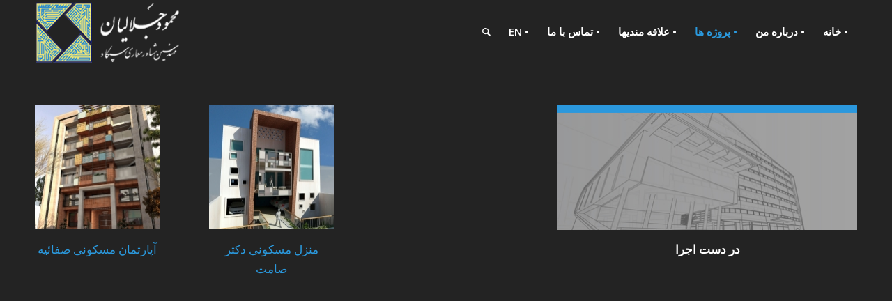

--- FILE ---
content_type: text/html; charset=UTF-8
request_url: http://mahmoudjalalian.com/fa/?page_id=877
body_size: 9806
content:
<!DOCTYPE html>
<html dir="rtl" lang="fa-IR" class="html_stretched responsive av-preloader-disabled  html_header_top html_logo_left html_main_nav_header html_menu_right html_slim html_header_sticky_disabled html_header_shrinking_disabled html_header_transparency html_mobile_menu_phone html_header_searchicon html_content_align_center html_header_unstick_top_disabled html_header_stretch_disabled html_minimal_header html_elegant-blog html_av-overlay-side html_av-overlay-side-classic html_av-submenu-noclone html_entry_id_877 av-cookies-no-cookie-consent av-default-lightbox av-no-preview html_text_menu_active av-mobile-menu-switch-default">
<head>
<meta charset="UTF-8" />
<meta name="robots" content="index, follow" />


<!-- mobile setting -->
<meta name="viewport" content="width=device-width, initial-scale=1">

<!-- Scripts/CSS and wp_head hook -->
<title>در دست اجرا &#8211; محمود جلالیان مهندس معمار</title>
<meta name='robots' content='max-image-preview:large' />
<link rel='dns-prefetch' href='//s.w.org' />
<link rel="alternate" type="application/rss+xml" title="محمود جلالیان مهندس معمار &raquo; خوراک" href="http://mahmoudjalalian.com/fa/?feed=rss2" />
<link rel="alternate" type="application/rss+xml" title="محمود جلالیان مهندس معمار &raquo; خوراک دیدگاه‌ها" href="http://mahmoudjalalian.com/fa/?feed=comments-rss2" />

<!-- google webfont font replacement -->

			<script type='text/javascript'>

				(function() {

					/*	check if webfonts are disabled by user setting via cookie - or user must opt in.	*/
					var html = document.getElementsByTagName('html')[0];
					var cookie_check = html.className.indexOf('av-cookies-needs-opt-in') >= 0 || html.className.indexOf('av-cookies-can-opt-out') >= 0;
					var allow_continue = true;
					var silent_accept_cookie = html.className.indexOf('av-cookies-user-silent-accept') >= 0;

					if( cookie_check && ! silent_accept_cookie )
					{
						if( ! document.cookie.match(/aviaCookieConsent/) || html.className.indexOf('av-cookies-session-refused') >= 0 )
						{
							allow_continue = false;
						}
						else
						{
							if( ! document.cookie.match(/aviaPrivacyRefuseCookiesHideBar/) )
							{
								allow_continue = false;
							}
							else if( ! document.cookie.match(/aviaPrivacyEssentialCookiesEnabled/) )
							{
								allow_continue = false;
							}
							else if( document.cookie.match(/aviaPrivacyGoogleWebfontsDisabled/) )
							{
								allow_continue = false;
							}
						}
					}

					if( allow_continue )
					{
						var f = document.createElement('link');

						f.type 	= 'text/css';
						f.rel 	= 'stylesheet';
						f.href 	= '//fonts.googleapis.com/css?family=Open+Sans:400,600&display=auto';
						f.id 	= 'avia-google-webfont';

						document.getElementsByTagName('head')[0].appendChild(f);
					}
				})();

			</script>
			<script type="text/javascript">
window._wpemojiSettings = {"baseUrl":"https:\/\/s.w.org\/images\/core\/emoji\/14.0.0\/72x72\/","ext":".png","svgUrl":"https:\/\/s.w.org\/images\/core\/emoji\/14.0.0\/svg\/","svgExt":".svg","source":{"concatemoji":"http:\/\/mahmoudjalalian.com\/fa\/wp-includes\/js\/wp-emoji-release.min.js?ver=6.0.11"}};
/*! This file is auto-generated */
!function(e,a,t){var n,r,o,i=a.createElement("canvas"),p=i.getContext&&i.getContext("2d");function s(e,t){var a=String.fromCharCode,e=(p.clearRect(0,0,i.width,i.height),p.fillText(a.apply(this,e),0,0),i.toDataURL());return p.clearRect(0,0,i.width,i.height),p.fillText(a.apply(this,t),0,0),e===i.toDataURL()}function c(e){var t=a.createElement("script");t.src=e,t.defer=t.type="text/javascript",a.getElementsByTagName("head")[0].appendChild(t)}for(o=Array("flag","emoji"),t.supports={everything:!0,everythingExceptFlag:!0},r=0;r<o.length;r++)t.supports[o[r]]=function(e){if(!p||!p.fillText)return!1;switch(p.textBaseline="top",p.font="600 32px Arial",e){case"flag":return s([127987,65039,8205,9895,65039],[127987,65039,8203,9895,65039])?!1:!s([55356,56826,55356,56819],[55356,56826,8203,55356,56819])&&!s([55356,57332,56128,56423,56128,56418,56128,56421,56128,56430,56128,56423,56128,56447],[55356,57332,8203,56128,56423,8203,56128,56418,8203,56128,56421,8203,56128,56430,8203,56128,56423,8203,56128,56447]);case"emoji":return!s([129777,127995,8205,129778,127999],[129777,127995,8203,129778,127999])}return!1}(o[r]),t.supports.everything=t.supports.everything&&t.supports[o[r]],"flag"!==o[r]&&(t.supports.everythingExceptFlag=t.supports.everythingExceptFlag&&t.supports[o[r]]);t.supports.everythingExceptFlag=t.supports.everythingExceptFlag&&!t.supports.flag,t.DOMReady=!1,t.readyCallback=function(){t.DOMReady=!0},t.supports.everything||(n=function(){t.readyCallback()},a.addEventListener?(a.addEventListener("DOMContentLoaded",n,!1),e.addEventListener("load",n,!1)):(e.attachEvent("onload",n),a.attachEvent("onreadystatechange",function(){"complete"===a.readyState&&t.readyCallback()})),(e=t.source||{}).concatemoji?c(e.concatemoji):e.wpemoji&&e.twemoji&&(c(e.twemoji),c(e.wpemoji)))}(window,document,window._wpemojiSettings);
</script>
<style type="text/css">
img.wp-smiley,
img.emoji {
	display: inline !important;
	border: none !important;
	box-shadow: none !important;
	height: 1em !important;
	width: 1em !important;
	margin: 0 0.07em !important;
	vertical-align: -0.1em !important;
	background: none !important;
	padding: 0 !important;
}
</style>
	<style id='global-styles-inline-css' type='text/css'>
body{--wp--preset--color--black: #000000;--wp--preset--color--cyan-bluish-gray: #abb8c3;--wp--preset--color--white: #ffffff;--wp--preset--color--pale-pink: #f78da7;--wp--preset--color--vivid-red: #cf2e2e;--wp--preset--color--luminous-vivid-orange: #ff6900;--wp--preset--color--luminous-vivid-amber: #fcb900;--wp--preset--color--light-green-cyan: #7bdcb5;--wp--preset--color--vivid-green-cyan: #00d084;--wp--preset--color--pale-cyan-blue: #8ed1fc;--wp--preset--color--vivid-cyan-blue: #0693e3;--wp--preset--color--vivid-purple: #9b51e0;--wp--preset--gradient--vivid-cyan-blue-to-vivid-purple: linear-gradient(135deg,rgba(6,147,227,1) 0%,rgb(155,81,224) 100%);--wp--preset--gradient--light-green-cyan-to-vivid-green-cyan: linear-gradient(135deg,rgb(122,220,180) 0%,rgb(0,208,130) 100%);--wp--preset--gradient--luminous-vivid-amber-to-luminous-vivid-orange: linear-gradient(135deg,rgba(252,185,0,1) 0%,rgba(255,105,0,1) 100%);--wp--preset--gradient--luminous-vivid-orange-to-vivid-red: linear-gradient(135deg,rgba(255,105,0,1) 0%,rgb(207,46,46) 100%);--wp--preset--gradient--very-light-gray-to-cyan-bluish-gray: linear-gradient(135deg,rgb(238,238,238) 0%,rgb(169,184,195) 100%);--wp--preset--gradient--cool-to-warm-spectrum: linear-gradient(135deg,rgb(74,234,220) 0%,rgb(151,120,209) 20%,rgb(207,42,186) 40%,rgb(238,44,130) 60%,rgb(251,105,98) 80%,rgb(254,248,76) 100%);--wp--preset--gradient--blush-light-purple: linear-gradient(135deg,rgb(255,206,236) 0%,rgb(152,150,240) 100%);--wp--preset--gradient--blush-bordeaux: linear-gradient(135deg,rgb(254,205,165) 0%,rgb(254,45,45) 50%,rgb(107,0,62) 100%);--wp--preset--gradient--luminous-dusk: linear-gradient(135deg,rgb(255,203,112) 0%,rgb(199,81,192) 50%,rgb(65,88,208) 100%);--wp--preset--gradient--pale-ocean: linear-gradient(135deg,rgb(255,245,203) 0%,rgb(182,227,212) 50%,rgb(51,167,181) 100%);--wp--preset--gradient--electric-grass: linear-gradient(135deg,rgb(202,248,128) 0%,rgb(113,206,126) 100%);--wp--preset--gradient--midnight: linear-gradient(135deg,rgb(2,3,129) 0%,rgb(40,116,252) 100%);--wp--preset--duotone--dark-grayscale: url('#wp-duotone-dark-grayscale');--wp--preset--duotone--grayscale: url('#wp-duotone-grayscale');--wp--preset--duotone--purple-yellow: url('#wp-duotone-purple-yellow');--wp--preset--duotone--blue-red: url('#wp-duotone-blue-red');--wp--preset--duotone--midnight: url('#wp-duotone-midnight');--wp--preset--duotone--magenta-yellow: url('#wp-duotone-magenta-yellow');--wp--preset--duotone--purple-green: url('#wp-duotone-purple-green');--wp--preset--duotone--blue-orange: url('#wp-duotone-blue-orange');--wp--preset--font-size--small: 13px;--wp--preset--font-size--medium: 20px;--wp--preset--font-size--large: 36px;--wp--preset--font-size--x-large: 42px;}.has-black-color{color: var(--wp--preset--color--black) !important;}.has-cyan-bluish-gray-color{color: var(--wp--preset--color--cyan-bluish-gray) !important;}.has-white-color{color: var(--wp--preset--color--white) !important;}.has-pale-pink-color{color: var(--wp--preset--color--pale-pink) !important;}.has-vivid-red-color{color: var(--wp--preset--color--vivid-red) !important;}.has-luminous-vivid-orange-color{color: var(--wp--preset--color--luminous-vivid-orange) !important;}.has-luminous-vivid-amber-color{color: var(--wp--preset--color--luminous-vivid-amber) !important;}.has-light-green-cyan-color{color: var(--wp--preset--color--light-green-cyan) !important;}.has-vivid-green-cyan-color{color: var(--wp--preset--color--vivid-green-cyan) !important;}.has-pale-cyan-blue-color{color: var(--wp--preset--color--pale-cyan-blue) !important;}.has-vivid-cyan-blue-color{color: var(--wp--preset--color--vivid-cyan-blue) !important;}.has-vivid-purple-color{color: var(--wp--preset--color--vivid-purple) !important;}.has-black-background-color{background-color: var(--wp--preset--color--black) !important;}.has-cyan-bluish-gray-background-color{background-color: var(--wp--preset--color--cyan-bluish-gray) !important;}.has-white-background-color{background-color: var(--wp--preset--color--white) !important;}.has-pale-pink-background-color{background-color: var(--wp--preset--color--pale-pink) !important;}.has-vivid-red-background-color{background-color: var(--wp--preset--color--vivid-red) !important;}.has-luminous-vivid-orange-background-color{background-color: var(--wp--preset--color--luminous-vivid-orange) !important;}.has-luminous-vivid-amber-background-color{background-color: var(--wp--preset--color--luminous-vivid-amber) !important;}.has-light-green-cyan-background-color{background-color: var(--wp--preset--color--light-green-cyan) !important;}.has-vivid-green-cyan-background-color{background-color: var(--wp--preset--color--vivid-green-cyan) !important;}.has-pale-cyan-blue-background-color{background-color: var(--wp--preset--color--pale-cyan-blue) !important;}.has-vivid-cyan-blue-background-color{background-color: var(--wp--preset--color--vivid-cyan-blue) !important;}.has-vivid-purple-background-color{background-color: var(--wp--preset--color--vivid-purple) !important;}.has-black-border-color{border-color: var(--wp--preset--color--black) !important;}.has-cyan-bluish-gray-border-color{border-color: var(--wp--preset--color--cyan-bluish-gray) !important;}.has-white-border-color{border-color: var(--wp--preset--color--white) !important;}.has-pale-pink-border-color{border-color: var(--wp--preset--color--pale-pink) !important;}.has-vivid-red-border-color{border-color: var(--wp--preset--color--vivid-red) !important;}.has-luminous-vivid-orange-border-color{border-color: var(--wp--preset--color--luminous-vivid-orange) !important;}.has-luminous-vivid-amber-border-color{border-color: var(--wp--preset--color--luminous-vivid-amber) !important;}.has-light-green-cyan-border-color{border-color: var(--wp--preset--color--light-green-cyan) !important;}.has-vivid-green-cyan-border-color{border-color: var(--wp--preset--color--vivid-green-cyan) !important;}.has-pale-cyan-blue-border-color{border-color: var(--wp--preset--color--pale-cyan-blue) !important;}.has-vivid-cyan-blue-border-color{border-color: var(--wp--preset--color--vivid-cyan-blue) !important;}.has-vivid-purple-border-color{border-color: var(--wp--preset--color--vivid-purple) !important;}.has-vivid-cyan-blue-to-vivid-purple-gradient-background{background: var(--wp--preset--gradient--vivid-cyan-blue-to-vivid-purple) !important;}.has-light-green-cyan-to-vivid-green-cyan-gradient-background{background: var(--wp--preset--gradient--light-green-cyan-to-vivid-green-cyan) !important;}.has-luminous-vivid-amber-to-luminous-vivid-orange-gradient-background{background: var(--wp--preset--gradient--luminous-vivid-amber-to-luminous-vivid-orange) !important;}.has-luminous-vivid-orange-to-vivid-red-gradient-background{background: var(--wp--preset--gradient--luminous-vivid-orange-to-vivid-red) !important;}.has-very-light-gray-to-cyan-bluish-gray-gradient-background{background: var(--wp--preset--gradient--very-light-gray-to-cyan-bluish-gray) !important;}.has-cool-to-warm-spectrum-gradient-background{background: var(--wp--preset--gradient--cool-to-warm-spectrum) !important;}.has-blush-light-purple-gradient-background{background: var(--wp--preset--gradient--blush-light-purple) !important;}.has-blush-bordeaux-gradient-background{background: var(--wp--preset--gradient--blush-bordeaux) !important;}.has-luminous-dusk-gradient-background{background: var(--wp--preset--gradient--luminous-dusk) !important;}.has-pale-ocean-gradient-background{background: var(--wp--preset--gradient--pale-ocean) !important;}.has-electric-grass-gradient-background{background: var(--wp--preset--gradient--electric-grass) !important;}.has-midnight-gradient-background{background: var(--wp--preset--gradient--midnight) !important;}.has-small-font-size{font-size: var(--wp--preset--font-size--small) !important;}.has-medium-font-size{font-size: var(--wp--preset--font-size--medium) !important;}.has-large-font-size{font-size: var(--wp--preset--font-size--large) !important;}.has-x-large-font-size{font-size: var(--wp--preset--font-size--x-large) !important;}
</style>
<link rel='stylesheet' id='avia-merged-styles-css'  href='http://mahmoudjalalian.com/fa/wp-content/uploads/dynamic_avia/avia-merged-styles-ff0209e5e88386e6b4c2f4fe1837f433---62a4888bf2b70.css' type='text/css' media='all' />
<link rel='stylesheet' id='avia-single-post-877-css'  href='http://mahmoudjalalian.com/fa/wp-content/uploads/avia_posts_css/post-877.css?ver=ver-1656402035' type='text/css' media='all' />
<link rel="https://api.w.org/" href="http://mahmoudjalalian.com/fa/index.php?rest_route=/" /><link rel="alternate" type="application/json" href="http://mahmoudjalalian.com/fa/index.php?rest_route=/wp/v2/pages/877" /><link rel="EditURI" type="application/rsd+xml" title="RSD" href="http://mahmoudjalalian.com/fa/xmlrpc.php?rsd" />
<link rel="wlwmanifest" type="application/wlwmanifest+xml" href="http://mahmoudjalalian.com/fa/wp-includes/wlwmanifest.xml" /> 
<meta name="generator" content="WordPress 6.0.11" />
<link rel="canonical" href="http://mahmoudjalalian.com/fa/?page_id=877" />
<link rel='shortlink' href='http://mahmoudjalalian.com/fa/?p=877' />
<link rel="alternate" type="application/json+oembed" href="http://mahmoudjalalian.com/fa/index.php?rest_route=%2Foembed%2F1.0%2Fembed&#038;url=http%3A%2F%2Fmahmoudjalalian.com%2Ffa%2F%3Fpage_id%3D877" />
<link rel="alternate" type="text/xml+oembed" href="http://mahmoudjalalian.com/fa/index.php?rest_route=%2Foembed%2F1.0%2Fembed&#038;url=http%3A%2F%2Fmahmoudjalalian.com%2Ffa%2F%3Fpage_id%3D877&#038;format=xml" />
<link rel="profile" href="http://gmpg.org/xfn/11" />
<link rel="alternate" type="application/rss+xml" title="محمود جلالیان مهندس معمار RSS2 Feed" href="http://mahmoudjalalian.com/fa/?feed=rss2" />
<link rel="pingback" href="http://mahmoudjalalian.com/fa/xmlrpc.php" />
<!--[if lt IE 9]><script src="http://mahmoudjalalian.com/fa/wp-content/themes/enfold/js/html5shiv.js"></script><![endif]-->
<link rel="icon" href="http://mahmoudjalalian.com/fa/wp-content/uploads/fave-icon.png" type="image/png">

<!-- To speed up the rendering and to display the site as fast as possible to the user we include some styles and scripts for above the fold content inline -->
<script type="text/javascript">'use strict';var avia_is_mobile=!1;if(/Android|webOS|iPhone|iPad|iPod|BlackBerry|IEMobile|Opera Mini/i.test(navigator.userAgent)&&'ontouchstart' in document.documentElement){avia_is_mobile=!0;document.documentElement.className+=' avia_mobile '}
else{document.documentElement.className+=' avia_desktop '};document.documentElement.className+=' js_active ';(function(){var e=['-webkit-','-moz-','-ms-',''],n='',o=!1,a=!1;for(var t in e){if(e[t]+'transform' in document.documentElement.style){o=!0;n=e[t]+'transform'};if(e[t]+'perspective' in document.documentElement.style){a=!0}};if(o){document.documentElement.className+=' avia_transform '};if(a){document.documentElement.className+=' avia_transform3d '};if(typeof document.getElementsByClassName=='function'&&typeof document.documentElement.getBoundingClientRect=='function'&&avia_is_mobile==!1){if(n&&window.innerHeight>0){setTimeout(function(){var e=0,o={},a=0,t=document.getElementsByClassName('av-parallax'),i=window.pageYOffset||document.documentElement.scrollTop;for(e=0;e<t.length;e++){t[e].style.top='0px';o=t[e].getBoundingClientRect();a=Math.ceil((window.innerHeight+i-o.top)*0.3);t[e].style[n]='translate(0px, '+a+'px)';t[e].style.top='auto';t[e].className+=' enabled-parallax '}},50)}}})();</script><style type='text/css'>
@font-face {font-family: 'entypo-fontello'; font-weight: normal; font-style: normal; font-display: auto;
src: url('http://mahmoudjalalian.com/fa/wp-content/themes/enfold/config-templatebuilder/avia-template-builder/assets/fonts/entypo-fontello.woff2') format('woff2'),
url('http://mahmoudjalalian.com/fa/wp-content/themes/enfold/config-templatebuilder/avia-template-builder/assets/fonts/entypo-fontello.woff') format('woff'),
url('http://mahmoudjalalian.com/fa/wp-content/themes/enfold/config-templatebuilder/avia-template-builder/assets/fonts/entypo-fontello.ttf') format('truetype'),
url('http://mahmoudjalalian.com/fa/wp-content/themes/enfold/config-templatebuilder/avia-template-builder/assets/fonts/entypo-fontello.svg#entypo-fontello') format('svg'),
url('http://mahmoudjalalian.com/fa/wp-content/themes/enfold/config-templatebuilder/avia-template-builder/assets/fonts/entypo-fontello.eot'),
url('http://mahmoudjalalian.com/fa/wp-content/themes/enfold/config-templatebuilder/avia-template-builder/assets/fonts/entypo-fontello.eot?#iefix') format('embedded-opentype');
} #top .avia-font-entypo-fontello, body .avia-font-entypo-fontello, html body [data-av_iconfont='entypo-fontello']:before{ font-family: 'entypo-fontello'; }
</style>

<!--
Debugging Info for Theme support: 

Theme: Enfold
Version: 5.0
Installed: enfold
AviaFramework Version: 5.0
AviaBuilder Version: 4.8
aviaElementManager Version: 1.0.1
ML:280-PU:66-PLA:0
WP:6.0.11
Compress: CSS:all theme files - JS:all theme files
Updates: disabled
PLAu:0
-->
</head>

<body id="top" class="rtl page-template-default page page-id-877 page-parent stretched rtl_columns av-curtain-numeric open_sans " itemscope="itemscope" itemtype="https://schema.org/WebPage" >

	<svg xmlns="http://www.w3.org/2000/svg" viewBox="0 0 0 0" width="0" height="0" focusable="false" role="none" style="visibility: hidden; position: absolute; left: -9999px; overflow: hidden;" ><defs><filter id="wp-duotone-dark-grayscale"><feColorMatrix color-interpolation-filters="sRGB" type="matrix" values=" .299 .587 .114 0 0 .299 .587 .114 0 0 .299 .587 .114 0 0 .299 .587 .114 0 0 " /><feComponentTransfer color-interpolation-filters="sRGB" ><feFuncR type="table" tableValues="0 0.49803921568627" /><feFuncG type="table" tableValues="0 0.49803921568627" /><feFuncB type="table" tableValues="0 0.49803921568627" /><feFuncA type="table" tableValues="1 1" /></feComponentTransfer><feComposite in2="SourceGraphic" operator="in" /></filter></defs></svg><svg xmlns="http://www.w3.org/2000/svg" viewBox="0 0 0 0" width="0" height="0" focusable="false" role="none" style="visibility: hidden; position: absolute; left: -9999px; overflow: hidden;" ><defs><filter id="wp-duotone-grayscale"><feColorMatrix color-interpolation-filters="sRGB" type="matrix" values=" .299 .587 .114 0 0 .299 .587 .114 0 0 .299 .587 .114 0 0 .299 .587 .114 0 0 " /><feComponentTransfer color-interpolation-filters="sRGB" ><feFuncR type="table" tableValues="0 1" /><feFuncG type="table" tableValues="0 1" /><feFuncB type="table" tableValues="0 1" /><feFuncA type="table" tableValues="1 1" /></feComponentTransfer><feComposite in2="SourceGraphic" operator="in" /></filter></defs></svg><svg xmlns="http://www.w3.org/2000/svg" viewBox="0 0 0 0" width="0" height="0" focusable="false" role="none" style="visibility: hidden; position: absolute; left: -9999px; overflow: hidden;" ><defs><filter id="wp-duotone-purple-yellow"><feColorMatrix color-interpolation-filters="sRGB" type="matrix" values=" .299 .587 .114 0 0 .299 .587 .114 0 0 .299 .587 .114 0 0 .299 .587 .114 0 0 " /><feComponentTransfer color-interpolation-filters="sRGB" ><feFuncR type="table" tableValues="0.54901960784314 0.98823529411765" /><feFuncG type="table" tableValues="0 1" /><feFuncB type="table" tableValues="0.71764705882353 0.25490196078431" /><feFuncA type="table" tableValues="1 1" /></feComponentTransfer><feComposite in2="SourceGraphic" operator="in" /></filter></defs></svg><svg xmlns="http://www.w3.org/2000/svg" viewBox="0 0 0 0" width="0" height="0" focusable="false" role="none" style="visibility: hidden; position: absolute; left: -9999px; overflow: hidden;" ><defs><filter id="wp-duotone-blue-red"><feColorMatrix color-interpolation-filters="sRGB" type="matrix" values=" .299 .587 .114 0 0 .299 .587 .114 0 0 .299 .587 .114 0 0 .299 .587 .114 0 0 " /><feComponentTransfer color-interpolation-filters="sRGB" ><feFuncR type="table" tableValues="0 1" /><feFuncG type="table" tableValues="0 0.27843137254902" /><feFuncB type="table" tableValues="0.5921568627451 0.27843137254902" /><feFuncA type="table" tableValues="1 1" /></feComponentTransfer><feComposite in2="SourceGraphic" operator="in" /></filter></defs></svg><svg xmlns="http://www.w3.org/2000/svg" viewBox="0 0 0 0" width="0" height="0" focusable="false" role="none" style="visibility: hidden; position: absolute; left: -9999px; overflow: hidden;" ><defs><filter id="wp-duotone-midnight"><feColorMatrix color-interpolation-filters="sRGB" type="matrix" values=" .299 .587 .114 0 0 .299 .587 .114 0 0 .299 .587 .114 0 0 .299 .587 .114 0 0 " /><feComponentTransfer color-interpolation-filters="sRGB" ><feFuncR type="table" tableValues="0 0" /><feFuncG type="table" tableValues="0 0.64705882352941" /><feFuncB type="table" tableValues="0 1" /><feFuncA type="table" tableValues="1 1" /></feComponentTransfer><feComposite in2="SourceGraphic" operator="in" /></filter></defs></svg><svg xmlns="http://www.w3.org/2000/svg" viewBox="0 0 0 0" width="0" height="0" focusable="false" role="none" style="visibility: hidden; position: absolute; left: -9999px; overflow: hidden;" ><defs><filter id="wp-duotone-magenta-yellow"><feColorMatrix color-interpolation-filters="sRGB" type="matrix" values=" .299 .587 .114 0 0 .299 .587 .114 0 0 .299 .587 .114 0 0 .299 .587 .114 0 0 " /><feComponentTransfer color-interpolation-filters="sRGB" ><feFuncR type="table" tableValues="0.78039215686275 1" /><feFuncG type="table" tableValues="0 0.94901960784314" /><feFuncB type="table" tableValues="0.35294117647059 0.47058823529412" /><feFuncA type="table" tableValues="1 1" /></feComponentTransfer><feComposite in2="SourceGraphic" operator="in" /></filter></defs></svg><svg xmlns="http://www.w3.org/2000/svg" viewBox="0 0 0 0" width="0" height="0" focusable="false" role="none" style="visibility: hidden; position: absolute; left: -9999px; overflow: hidden;" ><defs><filter id="wp-duotone-purple-green"><feColorMatrix color-interpolation-filters="sRGB" type="matrix" values=" .299 .587 .114 0 0 .299 .587 .114 0 0 .299 .587 .114 0 0 .299 .587 .114 0 0 " /><feComponentTransfer color-interpolation-filters="sRGB" ><feFuncR type="table" tableValues="0.65098039215686 0.40392156862745" /><feFuncG type="table" tableValues="0 1" /><feFuncB type="table" tableValues="0.44705882352941 0.4" /><feFuncA type="table" tableValues="1 1" /></feComponentTransfer><feComposite in2="SourceGraphic" operator="in" /></filter></defs></svg><svg xmlns="http://www.w3.org/2000/svg" viewBox="0 0 0 0" width="0" height="0" focusable="false" role="none" style="visibility: hidden; position: absolute; left: -9999px; overflow: hidden;" ><defs><filter id="wp-duotone-blue-orange"><feColorMatrix color-interpolation-filters="sRGB" type="matrix" values=" .299 .587 .114 0 0 .299 .587 .114 0 0 .299 .587 .114 0 0 .299 .587 .114 0 0 " /><feComponentTransfer color-interpolation-filters="sRGB" ><feFuncR type="table" tableValues="0.098039215686275 1" /><feFuncG type="table" tableValues="0 0.66274509803922" /><feFuncB type="table" tableValues="0.84705882352941 0.41960784313725" /><feFuncA type="table" tableValues="1 1" /></feComponentTransfer><feComposite in2="SourceGraphic" operator="in" /></filter></defs></svg>
	<div id='wrap_all'>

	
<header id='header' class='all_colors header_color light_bg_color  av_header_top av_logo_left av_main_nav_header av_menu_right av_slim av_header_sticky_disabled av_header_shrinking_disabled av_header_stretch_disabled av_mobile_menu_phone av_header_transparency av_header_searchicon av_header_unstick_top_disabled av_minimal_header av_bottom_nav_disabled  av_header_border_disabled'  role="banner" itemscope="itemscope" itemtype="https://schema.org/WPHeader" >

		<div  id='header_main' class='container_wrap container_wrap_logo'>

        <div class='container av-logo-container'><div class='inner-container'><span class='logo avia-standard-logo'><a href='http://mahmoudjalalian.com/fa/' class=''><img src="http://mahmoudjalalian.com/fa/wp-content/uploads/logosepkud4.png" height="100" width="300" alt='محمود جلالیان مهندس معمار' title='logosepkud4' /></a></span><nav class='main_menu' data-selectname='انتخاب برگه'  role="navigation" itemscope="itemscope" itemtype="https://schema.org/SiteNavigationElement" ><div class="avia-menu av-main-nav-wrap"><ul role="menu" class="menu av-main-nav" id="avia-menu"><li role="menuitem" id="menu-item-64" class="menu-item menu-item-type-post_type menu-item-object-page menu-item-home menu-item-top-level menu-item-top-level-1"><a href="http://mahmoudjalalian.com/fa/" itemprop="url" tabindex="0"><span class="avia-bullet"></span><span class="avia-menu-text">• خانه</span><span class="avia-menu-fx"><span class="avia-arrow-wrap"><span class="avia-arrow"></span></span></span></a></li>
<li role="menuitem" id="menu-item-67" class="menu-item menu-item-type-custom menu-item-object-custom menu-item-has-children menu-item-top-level menu-item-top-level-2"><a href="#" itemprop="url" tabindex="0"><span class="avia-bullet"></span><span class="avia-menu-text">• درباره من</span><span class="avia-menu-fx"><span class="avia-arrow-wrap"><span class="avia-arrow"></span></span></span></a>


<ul class="sub-menu">
	<li role="menuitem" id="menu-item-1254" class="menu-item menu-item-type-post_type menu-item-object-page"><a href="http://mahmoudjalalian.com/fa/?page_id=1190" itemprop="url" tabindex="0"><span class="avia-bullet"></span><span class="avia-menu-text">زندگینامه</span></a></li>
	<li role="menuitem" id="menu-item-1252" class="menu-item menu-item-type-post_type menu-item-object-page"><a href="http://mahmoudjalalian.com/fa/?page_id=1168" itemprop="url" tabindex="0"><span class="avia-bullet"></span><span class="avia-menu-text">پیشینه تحصیلی و کاری</span></a></li>
	<li role="menuitem" id="menu-item-1189" class="menu-item menu-item-type-post_type menu-item-object-page"><a href="http://mahmoudjalalian.com/fa/?page_id=1172" itemprop="url" tabindex="0"><span class="avia-bullet"></span><span class="avia-menu-text">درباره لوگو</span></a></li>
</ul>
</li>
<li role="menuitem" id="menu-item-71" class="menu-item menu-item-type-custom menu-item-object-custom current-menu-ancestor current-menu-parent menu-item-has-children menu-item-top-level menu-item-top-level-3"><a href="#" itemprop="url" tabindex="0"><span class="avia-bullet"></span><span class="avia-menu-text">• پروژه ها</span><span class="avia-menu-fx"><span class="avia-arrow-wrap"><span class="avia-arrow"></span></span></span></a>


<ul class="sub-menu">
	<li role="menuitem" id="menu-item-1080" class="menu-item menu-item-type-post_type menu-item-object-page"><a href="http://mahmoudjalalian.com/fa/?page_id=968" itemprop="url" tabindex="0"><span class="avia-bullet"></span><span class="avia-menu-text">فرهنگی</span></a></li>
	<li role="menuitem" id="menu-item-66" class="menu-item menu-item-type-post_type menu-item-object-page"><a href="http://mahmoudjalalian.com/fa/?page_id=24" itemprop="url" tabindex="0"><span class="avia-bullet"></span><span class="avia-menu-text">مسکونی</span></a></li>
	<li role="menuitem" id="menu-item-1081" class="menu-item menu-item-type-post_type menu-item-object-page"><a href="http://mahmoudjalalian.com/fa/?page_id=969" itemprop="url" tabindex="0"><span class="avia-bullet"></span><span class="avia-menu-text">تجاری اداری</span></a></li>
	<li role="menuitem" id="menu-item-909" class="menu-item menu-item-type-post_type menu-item-object-page"><a href="http://mahmoudjalalian.com/fa/?page_id=553" itemprop="url" tabindex="0"><span class="avia-bullet"></span><span class="avia-menu-text">بازسازی و معماری داخلی</span></a></li>
	<li role="menuitem" id="menu-item-967" class="menu-item menu-item-type-post_type menu-item-object-page"><a href="http://mahmoudjalalian.com/fa/?page_id=914" itemprop="url" tabindex="0"><span class="avia-bullet"></span><span class="avia-menu-text">درمانی و بیمارستانی</span></a></li>
	<li role="menuitem" id="menu-item-910" class="menu-item menu-item-type-post_type menu-item-object-page current-menu-item page_item page-item-877 current_page_item"><a href="http://mahmoudjalalian.com/fa/?page_id=877" itemprop="url" tabindex="0"><span class="avia-bullet"></span><span class="avia-menu-text">در دست اجرا</span></a></li>
	<li role="menuitem" id="menu-item-911" class="menu-item menu-item-type-post_type menu-item-object-page"><a href="http://mahmoudjalalian.com/fa/?page_id=713" itemprop="url" tabindex="0"><span class="avia-bullet"></span><span class="avia-menu-text">طرح اجرا نشده</span></a></li>
</ul>
</li>
<li role="menuitem" id="menu-item-76" class="menu-item menu-item-type-custom menu-item-object-custom menu-item-has-children menu-item-top-level menu-item-top-level-4"><a href="#" itemprop="url" tabindex="0"><span class="avia-bullet"></span><span class="avia-menu-text">• علاقه مندیها</span><span class="avia-menu-fx"><span class="avia-arrow-wrap"><span class="avia-arrow"></span></span></span></a>


<ul class="sub-menu">
	<li role="menuitem" id="menu-item-77" class="menu-item menu-item-type-custom menu-item-object-custom"><a href="#" itemprop="url" tabindex="0"><span class="avia-bullet"></span><span class="avia-menu-text">عکاسی</span></a></li>
	<li role="menuitem" id="menu-item-78" class="menu-item menu-item-type-custom menu-item-object-custom"><a href="#" itemprop="url" tabindex="0"><span class="avia-bullet"></span><span class="avia-menu-text">مجسمه و سفال</span></a></li>
	<li role="menuitem" id="menu-item-274" class="menu-item menu-item-type-custom menu-item-object-custom"><a href="#" itemprop="url" tabindex="0"><span class="avia-bullet"></span><span class="avia-menu-text">ماکت</span></a></li>
</ul>
</li>
<li role="menuitem" id="menu-item-1201" class="menu-item menu-item-type-post_type menu-item-object-page menu-item-top-level menu-item-top-level-5"><a href="http://mahmoudjalalian.com/fa/?page_id=1195" itemprop="url" tabindex="0"><span class="avia-bullet"></span><span class="avia-menu-text">• تماس با ما</span><span class="avia-menu-fx"><span class="avia-arrow-wrap"><span class="avia-arrow"></span></span></span></a></li>
<li role="menuitem" id="menu-item-1309" class="menu-item menu-item-type-custom menu-item-object-custom menu-item-top-level menu-item-top-level-6"><a href="http://mahmoudjalalian.com/en" itemprop="url" tabindex="0"><span class="avia-bullet"></span><span class="avia-menu-text">• EN</span><span class="avia-menu-fx"><span class="avia-arrow-wrap"><span class="avia-arrow"></span></span></span></a></li>
<li id="menu-item-search" class="noMobile menu-item menu-item-search-dropdown menu-item-avia-special" role="menuitem"><a aria-label="جستجو" href="?s=" rel="nofollow" data-avia-search-tooltip="

&lt;form role=&quot;search&quot; action=&quot;http://mahmoudjalalian.com/fa/&quot; id=&quot;searchform&quot; method=&quot;get&quot; class=&quot;&quot;&gt;
	&lt;div&gt;
		&lt;input type=&quot;submit&quot; value=&quot;&quot; id=&quot;searchsubmit&quot; class=&quot;button avia-font-entypo-fontello&quot; /&gt;
		&lt;input type=&quot;text&quot; id=&quot;s&quot; name=&quot;s&quot; value=&quot;&quot; placeholder='جستجو' /&gt;
			&lt;/div&gt;
&lt;/form&gt;
" aria-hidden='false' data-av_icon='' data-av_iconfont='entypo-fontello'><span class="avia_hidden_link_text">جستجو</span></a></li><li class="av-burger-menu-main menu-item-avia-special ">
	        			<a href="#" aria-label="منو" aria-hidden="false">
							<span class="av-hamburger av-hamburger--spin av-js-hamburger">
								<span class="av-hamburger-box">
						          <span class="av-hamburger-inner"></span>
						          <strong>منو</strong>
								</span>
							</span>
							<span class="avia_hidden_link_text">منو</span>
						</a>
	        		   </li></ul></div></nav></div> </div> 
		<!-- end container_wrap-->
		</div>
		<div class='header_bg'></div>

<!-- end header -->
</header>

	<div id='main' class='all_colors' data-scroll-offset='0'>

	<div   class='main_color container_wrap_first container_wrap fullsize'  ><div class='container av-section-cont-open' ><main  role="main" itemprop="mainContentOfPage"  class='template-page content  av-content-full alpha units'><div class='post-entry post-entry-type-page post-entry-877'><div class='entry-content-wrapper clearfix'><div  class='hr av-jqanglrz-ae226f6277276305fe67fed56ef45c7f hr-invisible  avia-builder-el-0  el_before_av_two_fifth  avia-builder-el-first '><span class='hr-inner '><span class="hr-inner-style"></span></span></div>
<div class='flex_column av-2nqjo-616c1a54b46c188e1459d6cc5afee272 av_two_fifth  avia-builder-el-1  el_after_av_hr  el_before_av_one_fifth  first flex_column_div av-zero-column-padding '     ><div  class='avia-image-container av-jqj5lu6g-acece64cfd497b82e1419b2b1d072e88 av-styling-no-styling avia_animated_image av-animated-when-visible-95 fade-in avia-align-center  avia-builder-el-2  el_before_av_textblock  avia-builder-el-first  av-custom-transform'   itemprop="image" itemscope="itemscope" itemtype="https://schema.org/ImageObject" ><div class="avia-image-container-inner"><div class="avia-image-overlay-wrap"><img class='wp-image-101 avia-img-lazy-loading-not-101 avia_image ' src='http://mahmoudjalalian.com/fa/wp-content/uploads/mmaskoni.jpg' alt='' title='mmaskoni'  height="181" width="433"  itemprop="thumbnailUrl"  /></div></div></div>
<section  class='av_textblock_section av-jqj5m7ml-1f79a3891db36e51141bae21d8af69d9'  itemscope="itemscope" itemtype="https://schema.org/CreativeWork" ><div class='avia_textblock'  itemprop="text" ><p style="text-align: center;"><strong><span style="color: #ffffff;">در دست اجرا</span></strong></p>
<p style="text-align: center;">
</div></section></div><div class='flex_column av-1j5o0-dc4a1eabb3e11bc3b885403b1361aa55 av_one_fifth  avia-builder-el-4  el_after_av_two_fifth  el_before_av_one_fifth  flex_column_div av-zero-column-padding '     ></div></p>
<div class='flex_column av-1jw20-26a122ccaff55a58749e26a3a4678225 av_one_fifth  avia-builder-el-5  el_after_av_one_fifth  el_before_av_one_fifth  flex_column_div av-zero-column-padding '     ><div  class='avia-image-container av-jqj6zv4d-778ba901f75ce07ccaeb7da0bb26a89d av-styling-no-styling avia-align-center  avia-builder-el-6  el_before_av_textblock  avia-builder-el-first '   itemprop="image" itemscope="itemscope" itemtype="https://schema.org/ImageObject" ><div class="avia-image-container-inner"><div class="avia-image-overlay-wrap"><a href="http://mahmoudjalalian.com/fa/?page_id=895" class='avia_image' ><img class='wp-image-1434 avia-img-lazy-loading-not-1434 avia_image ' src='http://mahmoudjalalian.com/fa/wp-content/uploads/1-4-10-180x180-1.jpg' alt='' title='1-4-10-180x180'  height="180" width="180"  itemprop="thumbnailUrl"  /></a></div></div></div>
<section  class='av_textblock_section av-jqw14t61-a13529e1e5b9cfe03ed90ee38c9fd914'  itemscope="itemscope" itemtype="https://schema.org/CreativeWork" ><div class='avia_textblock'  itemprop="text" ><p style="text-align: center;"><a class="row-title" href="http://mahmoudjalalian.com/fa/?page_id=895" aria-label="“منزل مسکونی دکتر صامت” (ویرایش)">منزل مسکونی دکتر صامت</a></p>
</div></section></div><div class='flex_column av-wkmk-21abea3b5286aab1b294c2b4f6578021 av_one_fifth  avia-builder-el-8  el_after_av_one_fifth  el_before_av_one_full  flex_column_div av-zero-column-padding '     ><div  class='avia-image-container av-jqj6zv4d-2-88964390a393e07b2ed430adcf04300b av-styling-no-styling avia-align-center  avia-builder-el-9  el_before_av_textblock  avia-builder-el-first '   itemprop="image" itemscope="itemscope" itemtype="https://schema.org/ImageObject" ><div class="avia-image-container-inner"><div class="avia-image-overlay-wrap"><a href="http://mahmoudjalalian.com/fa/?page_id=879" class='avia_image' ><img class='wp-image-1432 avia-img-lazy-loading-not-1432 avia_image ' src='http://mahmoudjalalian.com/fa/wp-content/uploads/0-t-p-4-180x180-1.jpg' alt='' title='0-t-p-4-180x180'  height="180" width="180"  itemprop="thumbnailUrl"  /></a></div></div></div>
<section  class='av_textblock_section av-jqw14t61-1-11f0e99063128e1f56983961c02318c3'  itemscope="itemscope" itemtype="https://schema.org/CreativeWork" ><div class='avia_textblock'  itemprop="text" ><p style="text-align: center;"><a class="row-title" href="http://mahmoudjalalian.com/fa/?page_id=879" aria-label="“آپارتمان مسکونی صفائیه” (ویرایش)">آپارتمان مسکونی صفائیه</a></p>
</div></section></div><div class='flex_column av-9viil-296a053302fc7864dfe9da0d44531c6a av_one_full  avia-builder-el-11  el_after_av_one_fifth  avia-builder-el-last  first flex_column_div av-zero-column-padding column-top-margin'     ><div  class='hr av-kapj78o1-2184d43bb5ab9b4b34b7bf308a934990 hr-invisible  avia-builder-el-12  avia-builder-el-no-sibling '><span class='hr-inner '><span class="hr-inner-style"></span></span></div></div></p>
</div></div></main><!-- close content main element --> <!-- section close by builder template -->		</div><!--end builder template--></div><!-- close default .container_wrap element -->		<!-- end main -->
		</div>

		<!-- end wrap_all --></div>

<a href='#top' title='رفتن به بالا' id='scroll-top-link' aria-hidden='true' data-av_icon='' data-av_iconfont='entypo-fontello'><span class="avia_hidden_link_text">رفتن به بالا</span></a>

<div id="fb-root"></div>


 <script type='text/javascript'>
 /* <![CDATA[ */  
var avia_framework_globals = avia_framework_globals || {};
    avia_framework_globals.frameworkUrl = 'http://mahmoudjalalian.com/fa/wp-content/themes/enfold/framework/';
    avia_framework_globals.installedAt = 'http://mahmoudjalalian.com/fa/wp-content/themes/enfold/';
    avia_framework_globals.ajaxurl = 'http://mahmoudjalalian.com/fa/wp-admin/admin-ajax.php';
/* ]]> */ 
</script>
 
 <script type='text/javascript' src='http://mahmoudjalalian.com/fa/wp-includes/js/jquery/jquery.min.js?ver=3.6.0' id='jquery-core-js'></script>
<script type='text/javascript' src='http://mahmoudjalalian.com/fa/wp-content/uploads/dynamic_avia/avia-footer-scripts-0db05c054b49fc17b3134c2f813e3673---62a4888c12ad1.js' id='avia-footer-scripts-js'></script>
</body>
</html>


--- FILE ---
content_type: text/css
request_url: http://mahmoudjalalian.com/fa/wp-content/uploads/avia_posts_css/post-877.css?ver=ver-1656402035
body_size: 632
content:
#top .hr.hr-invisible.av-jqanglrz-ae226f6277276305fe67fed56ef45c7f{
height:100px;
}

.flex_column.av-2nqjo-616c1a54b46c188e1459d6cc5afee272{
-webkit-border-radius:0px 0px 0px 0px;
-moz-border-radius:0px 0px 0px 0px;
border-radius:0px 0px 0px 0px;
}

.avia-image-container.av-jqj5lu6g-acece64cfd497b82e1419b2b1d072e88 .avia-image-container-inner{
transform:scale3d( 1, 1, 1 ) skew( 0, 0 ) translate3d( 0, 0, 0 );
}
.avia-image-container.av-jqj5lu6g-acece64cfd497b82e1419b2b1d072e88 img.avia_image{
box-shadow:none;
}
.avia-image-container.av-jqj5lu6g-acece64cfd497b82e1419b2b1d072e88 .av-image-caption-overlay-center{
color:#ffffff;
}

.flex_column.av-1j5o0-dc4a1eabb3e11bc3b885403b1361aa55{
-webkit-border-radius:0px 0px 0px 0px;
-moz-border-radius:0px 0px 0px 0px;
border-radius:0px 0px 0px 0px;
}

.flex_column.av-1jw20-26a122ccaff55a58749e26a3a4678225{
-webkit-border-radius:0px 0px 0px 0px;
-moz-border-radius:0px 0px 0px 0px;
border-radius:0px 0px 0px 0px;
}

.avia-image-container.av-jqj6zv4d-778ba901f75ce07ccaeb7da0bb26a89d img.avia_image{
box-shadow:none;
}
.avia-image-container.av-jqj6zv4d-778ba901f75ce07ccaeb7da0bb26a89d .av-image-caption-overlay-center{
color:#ffffff;
font-size:13px;
}

.flex_column.av-wkmk-21abea3b5286aab1b294c2b4f6578021{
-webkit-border-radius:0px 0px 0px 0px;
-moz-border-radius:0px 0px 0px 0px;
border-radius:0px 0px 0px 0px;
}

.avia-image-container.av-jqj6zv4d-2-88964390a393e07b2ed430adcf04300b img.avia_image{
box-shadow:none;
}
.avia-image-container.av-jqj6zv4d-2-88964390a393e07b2ed430adcf04300b .av-image-caption-overlay-center{
color:#ffffff;
font-size:13px;
}

.flex_column.av-9viil-296a053302fc7864dfe9da0d44531c6a{
-webkit-border-radius:0px 0px 0px 0px;
-moz-border-radius:0px 0px 0px 0px;
border-radius:0px 0px 0px 0px;
}

#top .hr.hr-invisible.av-kapj78o1-2184d43bb5ab9b4b34b7bf308a934990{
height:100px;
}


@media only screen and (min-width: 768px) and (max-width: 989px){ 
.avia-image-container.av-jqj5lu6g-acece64cfd497b82e1419b2b1d072e88 .avia-image-container-inner{
transform:scale3d( 1, 1, 1 ) skew( 0, 0 ) translate3d( 0, 0, 0 );
}
}

@media only screen and (min-width: 480px) and (max-width: 767px){ 
.avia-image-container.av-jqj5lu6g-acece64cfd497b82e1419b2b1d072e88 .avia-image-container-inner{
transform:scale3d( 1, 1, 1 ) skew( 0, 0 ) translate3d( 0, 0, 0 );
}
}

@media only screen and (max-width: 479px){ 
.avia-image-container.av-jqj5lu6g-acece64cfd497b82e1419b2b1d072e88 .avia-image-container-inner{
transform:scale3d( 1, 1, 1 ) skew( 0, 0 ) translate3d( 0, 0, 0 );
}
}
